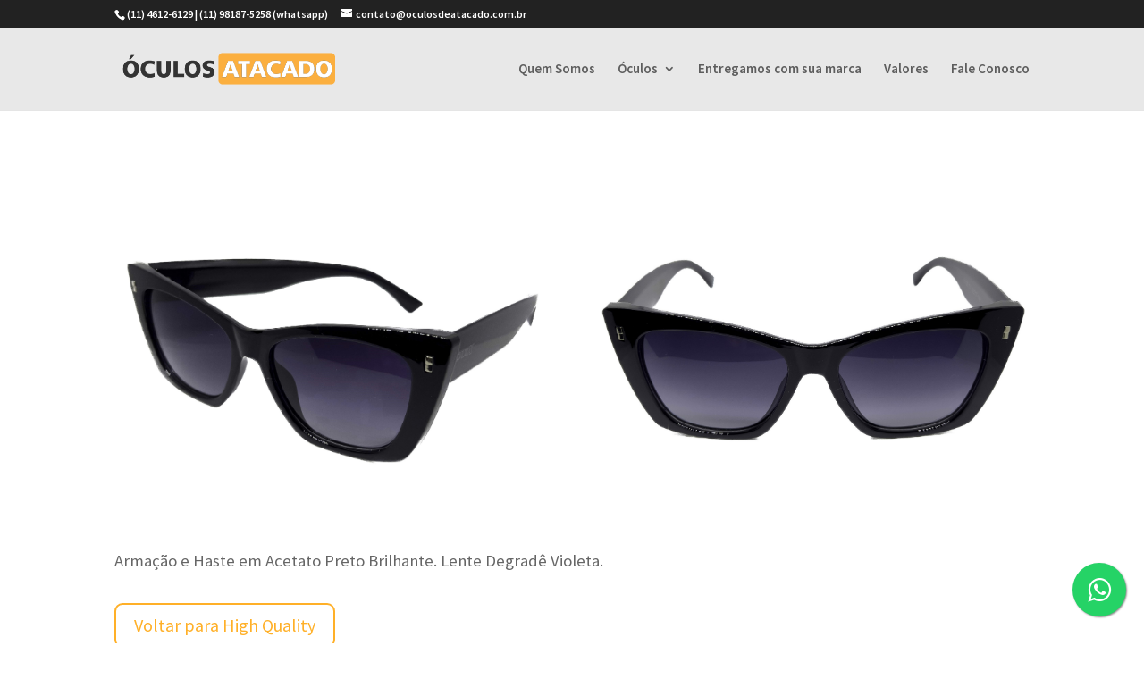

--- FILE ---
content_type: text/html; charset=UTF-8
request_url: https://www.oculosdeatacado.com.br/project/oculos-solar-10188-c1-sob-encomenda/
body_size: 7604
content:
<!DOCTYPE html>
<html lang="pt-BR">
<head>
	<meta charset="UTF-8" />
<meta http-equiv="X-UA-Compatible" content="IE=edge">
	<link rel="pingback" href="https://www.oculosdeatacado.com.br/xmlrpc.php" />

	<script type="text/javascript">
		document.documentElement.className = 'js';
	</script>

	<script>var et_site_url='https://www.oculosdeatacado.com.br';var et_post_id='6294';function et_core_page_resource_fallback(a,b){"undefined"===typeof b&&(b=a.sheet.cssRules&&0===a.sheet.cssRules.length);b&&(a.onerror=null,a.onload=null,a.href?a.href=et_site_url+"/?et_core_page_resource="+a.id+et_post_id:a.src&&(a.src=et_site_url+"/?et_core_page_resource="+a.id+et_post_id))}
</script><title>Óculos Solar 10188 C1 (SOB ENCOMENDA) | Óculos Atacado</title>
<link rel='dns-prefetch' href='//www.google.com' />
<link rel='dns-prefetch' href='//fonts.googleapis.com' />
<link rel='dns-prefetch' href='//s.w.org' />
<link rel="alternate" type="application/rss+xml" title="Feed para Óculos Atacado &raquo;" href="https://www.oculosdeatacado.com.br/pt/feed/" />
<link rel="alternate" type="application/rss+xml" title="Feed de comentários para Óculos Atacado &raquo;" href="https://www.oculosdeatacado.com.br/pt/comments/feed/" />
		<script type="text/javascript">
			window._wpemojiSettings = {"baseUrl":"https:\/\/s.w.org\/images\/core\/emoji\/12.0.0-1\/72x72\/","ext":".png","svgUrl":"https:\/\/s.w.org\/images\/core\/emoji\/12.0.0-1\/svg\/","svgExt":".svg","source":{"concatemoji":"https:\/\/www.oculosdeatacado.com.br\/wp-includes\/js\/wp-emoji-release.min.js?ver=5.2.23"}};
			!function(e,a,t){var n,r,o,i=a.createElement("canvas"),p=i.getContext&&i.getContext("2d");function s(e,t){var a=String.fromCharCode;p.clearRect(0,0,i.width,i.height),p.fillText(a.apply(this,e),0,0);e=i.toDataURL();return p.clearRect(0,0,i.width,i.height),p.fillText(a.apply(this,t),0,0),e===i.toDataURL()}function c(e){var t=a.createElement("script");t.src=e,t.defer=t.type="text/javascript",a.getElementsByTagName("head")[0].appendChild(t)}for(o=Array("flag","emoji"),t.supports={everything:!0,everythingExceptFlag:!0},r=0;r<o.length;r++)t.supports[o[r]]=function(e){if(!p||!p.fillText)return!1;switch(p.textBaseline="top",p.font="600 32px Arial",e){case"flag":return s([55356,56826,55356,56819],[55356,56826,8203,55356,56819])?!1:!s([55356,57332,56128,56423,56128,56418,56128,56421,56128,56430,56128,56423,56128,56447],[55356,57332,8203,56128,56423,8203,56128,56418,8203,56128,56421,8203,56128,56430,8203,56128,56423,8203,56128,56447]);case"emoji":return!s([55357,56424,55356,57342,8205,55358,56605,8205,55357,56424,55356,57340],[55357,56424,55356,57342,8203,55358,56605,8203,55357,56424,55356,57340])}return!1}(o[r]),t.supports.everything=t.supports.everything&&t.supports[o[r]],"flag"!==o[r]&&(t.supports.everythingExceptFlag=t.supports.everythingExceptFlag&&t.supports[o[r]]);t.supports.everythingExceptFlag=t.supports.everythingExceptFlag&&!t.supports.flag,t.DOMReady=!1,t.readyCallback=function(){t.DOMReady=!0},t.supports.everything||(n=function(){t.readyCallback()},a.addEventListener?(a.addEventListener("DOMContentLoaded",n,!1),e.addEventListener("load",n,!1)):(e.attachEvent("onload",n),a.attachEvent("onreadystatechange",function(){"complete"===a.readyState&&t.readyCallback()})),(n=t.source||{}).concatemoji?c(n.concatemoji):n.wpemoji&&n.twemoji&&(c(n.twemoji),c(n.wpemoji)))}(window,document,window._wpemojiSettings);
		</script>
		<meta content="Divi v.3.17.6" name="generator"/><style type="text/css">
img.wp-smiley,
img.emoji {
	display: inline !important;
	border: none !important;
	box-shadow: none !important;
	height: 1em !important;
	width: 1em !important;
	margin: 0 .07em !important;
	vertical-align: -0.1em !important;
	background: none !important;
	padding: 0 !important;
}
</style>
	<link rel='stylesheet' id='wp-block-library-css'  href='https://www.oculosdeatacado.com.br/wp-includes/css/dist/block-library/style.min.css?ver=5.2.23' type='text/css' media='all' />
<link rel='stylesheet' id='cf7-style-frontend-style-css'  href='https://www.oculosdeatacado.com.br/wp-content/plugins/contact-form-7-style/css/frontend.css?ver=3.1.2' type='text/css' media='all' />
<link rel='stylesheet' id='cf7-style-responsive-style-css'  href='https://www.oculosdeatacado.com.br/wp-content/plugins/contact-form-7-style/css/responsive.css?ver=3.1.2' type='text/css' media='all' />
<link rel='stylesheet' id='contact-form-7-css'  href='https://www.oculosdeatacado.com.br/wp-content/plugins/contact-form-7/includes/css/styles.css?ver=5.1.4' type='text/css' media='all' />
<link rel='stylesheet' id='email-subscribers-css'  href='https://www.oculosdeatacado.com.br/wp-content/plugins/email-subscribers/public/css/email-subscribers-public.css' type='text/css' media='all' />
<link rel='stylesheet' id='divi-style-css'  href='https://www.oculosdeatacado.com.br/wp-content/themes/Divi/style.css?ver=3.17.6' type='text/css' media='all' />
<link rel='stylesheet' id='et-builder-googlefonts-cached-css'  href='https://fonts.googleapis.com/css?family=Arimo%3Aregular%2Citalic%2C700%2C700italic%7CSource+Sans+Pro%3A200%2C200italic%2C300%2C300italic%2Cregular%2Citalic%2C600%2C600italic%2C700%2C700italic%2C900%2C900italic&#038;ver=5.2.23#038;subset=cyrillic,greek,vietnamese,hebrew,latin,greek-ext,latin-ext,cyrillic-ext' type='text/css' media='all' />
<link rel='stylesheet' id='googlefont-cf7style-228-css'  href='https://fonts.googleapis.com/css?family=Open+Sans%3A100%2C200%2C300%2C400%2C500%2C600%2C700%2C800%2C900&#038;subset=latin%2Clatin-ext%2Ccyrillic%2Ccyrillic-ext%2Cgreek-ext%2Cgreek%2Cvietnamese&#038;ver=5.2.23' type='text/css' media='all' />
<link rel='stylesheet' id='style-css'  href='https://www.oculosdeatacado.com.br/wp-content/plugins/simple-google-recaptcha/style.css?v=3.0&#038;ver=5.2.23' type='text/css' media='all' />
<link rel='stylesheet' id='dashicons-css'  href='https://www.oculosdeatacado.com.br/wp-includes/css/dashicons.min.css?ver=5.2.23' type='text/css' media='all' />
<script type='text/javascript' src='https://www.oculosdeatacado.com.br/wp-includes/js/jquery/jquery.js?ver=1.12.4-wp'></script>
<script type='text/javascript' src='https://www.oculosdeatacado.com.br/wp-includes/js/jquery/jquery-migrate.min.js?ver=1.4.1'></script>
<script type='text/javascript'>
/* <![CDATA[ */
var es_data = {"messages":{"es_empty_email_notice":"Please enter email address","es_rate_limit_notice":"You need to wait for sometime before subscribing again","es_single_optin_success_message":"Successfully Subscribed.","es_email_exists_notice":"Email Address already exists!","es_unexpected_error_notice":"Oops.. Unexpected error occurred.","es_invalid_email_notice":"Invalid email address","es_try_later_notice":"Please try after some time"},"es_ajax_url":"https:\/\/www.oculosdeatacado.com.br\/wp-admin\/admin-ajax.php"};
/* ]]> */
</script>
<script type='text/javascript' src='https://www.oculosdeatacado.com.br/wp-content/plugins/email-subscribers/public/js/email-subscribers-public.js'></script>
<script type='text/javascript'>
/* <![CDATA[ */
var sgr_recaptcha = {"site_key":"6Ldfhr0UAAAAAMI2eo5qk-d5KzmxlP2Py7k4rCu_"};
/* ]]> */
</script>
<script type='text/javascript' src='https://www.oculosdeatacado.com.br/wp-content/plugins/simple-google-recaptcha/main.js?v=3.0&#038;ver=5.2.23'></script>
<script type='text/javascript' src='https://www.google.com/recaptcha/api.js?hl=pt_BR&#038;onload=sgr&#038;render=explicit&#038;ver=5.2.23'></script>
<link rel='https://api.w.org/' href='https://www.oculosdeatacado.com.br/wp-json/' />
<link rel="EditURI" type="application/rsd+xml" title="RSD" href="https://www.oculosdeatacado.com.br/xmlrpc.php?rsd" />
<link rel="wlwmanifest" type="application/wlwmanifest+xml" href="https://www.oculosdeatacado.com.br/wp-includes/wlwmanifest.xml" /> 
<link rel='prev' title='Solar Polarizado 10042P (SOB ENCOMENDA)' href='https://www.oculosdeatacado.com.br/project/solar-polarizado-10042p-sob-encomenda/' />
<link rel='next' title='Solar Polarizado MP 9218 (SOB ENCOMENDA)' href='https://www.oculosdeatacado.com.br/project/solar-polarizado-mp-9218-sob-encomenda/' />
<meta name="generator" content="WordPress 5.2.23" />
<link rel='shortlink' href='https://www.oculosdeatacado.com.br/?p=6294' />
<link rel="alternate" type="application/json+oembed" href="https://www.oculosdeatacado.com.br/wp-json/oembed/1.0/embed?url=https%3A%2F%2Fwww.oculosdeatacado.com.br%2Fproject%2Foculos-solar-10188-c1-sob-encomenda%2F" />
<link rel="alternate" type="text/xml+oembed" href="https://www.oculosdeatacado.com.br/wp-json/oembed/1.0/embed?url=https%3A%2F%2Fwww.oculosdeatacado.com.br%2Fproject%2Foculos-solar-10188-c1-sob-encomenda%2F&#038;format=xml" />
<!-- <meta name="NextGEN" version="3.0.9" /> -->
<meta name="viewport" content="width=device-width, initial-scale=1.0, maximum-scale=1.0, user-scalable=0" /><link rel="shortcut icon" href="http://www.oculosdeatacado.com.br/wp-content/uploads/2017/05/favicon-01.png" />
<style class='cf7-style' media='screen' type='text/css'>
body .cf7-style.cf7-style-228 {
  width: 100%;
  margin-top: 0em;
  margin-right: 0;
  margin-bottom: 0;
  margin-left: 0;
  padding-top: 0em;
  padding-right: 0;
  padding-bottom: 0;
  padding-left: 0;
  border-top-width: 0;
  border-right-width: 0;
  border-bottom-width: 0;
  border-left-width: 0;
  border-color: #a8a8a8;
  float: left;
  box-sizing: content-box;
}
body .cf7-style.cf7-style-228 input {
  width: 100%;
  height: 40px;
  background-color: #e8e8e8;
  margin-top: 0em;
  margin-right: 0em;
  margin-bottom: 0em;
  margin-left: 0em;
  padding-top: 5px;
  padding-right: 0;
  padding-bottom: 5px;
  padding-left: 0;
  font-size: 14px;
  font-weight: 400;
  font-style: normal;
  text-align: left;
  text-transform: none;
  text-decoration: none;
  color: #0a0a0a;
  border-top-width: 1px;
  border-right-width: 1px;
  border-bottom-width: 1px;
  border-left-width: 1px;
  border-style: solid;
  border-color: #c4c4c4;
  float: left;
}
body .cf7-style.cf7-style-228 textarea {
  width: 100%;
  height: 120px;
  background-color: #e8e8e8;
  margin-top: 0em;
  margin-right: 0em;
  margin-bottom: 20px;
  margin-left: 0em;
  padding-top: 5px;
  padding-right: 5px;
  padding-bottom: 5px;
  padding-left: 5px;
  font-size: 14px;
  font-style: normal;
  text-align: left;
  text-transform: none;
  text-decoration: none;
  color: #000000;
  border-color: #c4c4c4;
  float: left;
}
body .cf7-style.cf7-style-228 input[type='submit'] {
  width: 130px;
  height: 40px;
  background-color: #222222;
  margin-top: 1em;
  margin-right: 1px;
  margin-bottom: 1px;
  margin-left: 1px;
  padding-top: 3px;
  padding-right: 3px;
  padding-bottom: 3px;
  padding-left: 3px;
  font-size: 16px;
  font-weight: 600;
  font-style: normal;
  text-align: center;
  color: #ffffff;
  border-top-width: 1px;
  border-right-width: 1px;
  border-bottom-width: 1px;
  border-left-width: 1px;
  border-style: solid;
  border-color: #222222;
  border-top-left-radius: 3px;
  border-top-right-radius: 3px;
  border-bottom-left-radius: 3px;
  border-bottom-right-radius: 3px;
  float: left;
}
body .cf7-style.cf7-style-228 p {
  width: 100%;
  margin-right: 0;
  padding-right: 60px;
  padding-left: 0;
  font-size: 14px;
  font-weight: 400;
}
body .cf7-style.cf7-style-228 input[type='checkbox'] {
  width: 20px;
  height: 20px;
}
body .cf7-style.cf7-style-228 input[type='submit']:hover {
  width: 130px;
  height: 40px;
  background-color: #5e5e5e;
  font-size: 16px;
  font-weight: 600;
  font-style: normal;
  text-align: center;
  color: #ffffff;
  border-top-left-radius: 3px;
  border-top-right-radius: 3px;
  border-bottom-left-radius: 3px;
  border-bottom-right-radius: 3px;
  float: left;
}
body .cf7-style.cf7-style-228,
body .cf7-style.cf7-style-228 input[type='submit'] {
  font-family: 'Open Sans',sans-serif;
}

</style>
<script>
  (function(i,s,o,g,r,a,m){i['GoogleAnalyticsObject']=r;i[r]=i[r]||function(){
  (i[r].q=i[r].q||[]).push(arguments)},i[r].l=1*new Date();a=s.createElement(o),
  m=s.getElementsByTagName(o)[0];a.async=1;a.src=g;m.parentNode.insertBefore(a,m)
  })(window,document,'script','https://www.google-analytics.com/analytics.js','ga');

  ga('create', 'UA-98664133-1', 'auto');
  ga('send', 'pageview');

</script><link rel="stylesheet" id="et-divi-customizer-global-cached-inline-styles" href="https://www.oculosdeatacado.com.br/wp-content/cache/et/global/et-divi-customizer-global-1766407752519.min.css" onerror="et_core_page_resource_fallback(this, true)" onload="et_core_page_resource_fallback(this)" /></head>
<body class="project-template-default single single-project postid-6294 et_pb_button_helper_class et_fixed_nav et_show_nav et_cover_background et_secondary_nav_enabled et_pb_gutter osx et_pb_gutters3 et_primary_nav_dropdown_animation_expand et_secondary_nav_dropdown_animation_expand et_pb_footer_columns3 et_header_style_left et_pb_pagebuilder_layout et_smooth_scroll et_right_sidebar et_divi_theme et-db et_minified_js et_minified_css">
	<div id="page-container">

					<div id="top-header">
			<div class="container clearfix">

			
				<div id="et-info">
									<span id="et-info-phone">(11) 4612-6129 | (11) 98187-5258 (whatsapp)</span>
				
									<a href="mailto:contato@oculosdeatacado.com.br"><span id="et-info-email">contato@oculosdeatacado.com.br</span></a>
				
								</div> <!-- #et-info -->

			
				<div id="et-secondary-menu">
								</div> <!-- #et-secondary-menu -->

			</div> <!-- .container -->
		</div> <!-- #top-header -->
		
	
			<header id="main-header" data-height-onload="78">
			<div class="container clearfix et_menu_container">
							<div class="logo_container">
					<span class="logo_helper"></span>
					<a href="https://www.oculosdeatacado.com.br/home/">
						<img src="http://www.oculosdeatacado.com.br/wp-content/uploads/2017/05/logo-01-01.png" alt="Óculos Atacado" id="logo" data-height-percentage="60" />
					</a>
				</div>
							<div id="et-top-navigation" data-height="78" data-fixed-height="40">
											<nav id="top-menu-nav">
						<ul id="top-menu" class="nav"><li id="menu-item-457" class="menu-item menu-item-type-post_type menu-item-object-page menu-item-457"><a href="https://www.oculosdeatacado.com.br/quem-somos/">Quem Somos</a></li>
<li id="menu-item-3150" class="menu-item menu-item-type-custom menu-item-object-custom menu-item-has-children menu-item-3150"><a href="#">Óculos</a>
<ul class="sub-menu">
	<li id="menu-item-692" class="menu-item menu-item-type-post_type menu-item-object-page menu-item-692"><a href="https://www.oculosdeatacado.com.br/oculos/">Óculos Solares | a partir R$ 19,90</a></li>
	<li id="menu-item-3219" class="menu-item menu-item-type-post_type menu-item-object-page menu-item-3219"><a href="https://www.oculosdeatacado.com.br/oculos-receituarios/">Óculos Receituários | a partir R$ 29,90</a></li>
</ul>
</li>
<li id="menu-item-161" class="menu-item menu-item-type-post_type menu-item-object-page menu-item-161"><a href="https://www.oculosdeatacado.com.br/entregamos-com-sua-marca/">Entregamos com sua marca</a></li>
<li id="menu-item-452" class="menu-item menu-item-type-post_type menu-item-object-page menu-item-452"><a href="https://www.oculosdeatacado.com.br/politica-comercial/">Valores</a></li>
<li id="menu-item-456" class="menu-item menu-item-type-post_type menu-item-object-page menu-item-456"><a href="https://www.oculosdeatacado.com.br/fale-conosco/">Fale Conosco</a></li>
</ul>						</nav>
					
					
					
					
					<div id="et_mobile_nav_menu">
				<div class="mobile_nav closed">
					<span class="select_page">Escolha uma Página</span>
					<span class="mobile_menu_bar mobile_menu_bar_toggle"></span>
				</div>
			</div>				</div> <!-- #et-top-navigation -->
			</div> <!-- .container -->
			<div class="et_search_outer">
				<div class="container et_search_form_container">
					<form role="search" method="get" class="et-search-form" action="https://www.oculosdeatacado.com.br/home/">
					<input type="search" class="et-search-field" placeholder="Pesquisar &hellip;" value="" name="s" title="Pesquisar por:" />					</form>
					<span class="et_close_search_field"></span>
				</div>
			</div>
		</header> <!-- #main-header -->
			<div id="et-main-area">
	
<div id="main-content">


			
				<article id="post-6294" class="post-6294 project type-project status-publish has-post-thumbnail hentry project_category-linha-high-quality et_pb_post">

				
					<div class="entry-content">
					<div id="et-boc" class="et-boc">
			
			<div class="et_builder_inner_content et_pb_gutters3"><div class="et_pb_section et_pb_section_0 et_section_regular">
				
				
				
				
					<div class="et_pb_row et_pb_row_0">
				<div class="et_pb_column et_pb_column_1_2 et_pb_column_0    et_pb_css_mix_blend_mode_passthrough">
				
				
				<div class="et_pb_module et_pb_image et_pb_image_0 et_animated et-waypoint et_always_center_on_mobile">
				
				
				<span class="et_pb_image_wrap"><img src="http://www.oculosdeatacado.com.br/wp-content/uploads/2024/02/10188-C1-ll.jpg" alt="" /></span>
			</div>
			</div> <!-- .et_pb_column --><div class="et_pb_column et_pb_column_1_2 et_pb_column_1    et_pb_css_mix_blend_mode_passthrough">
				
				
				<div class="et_pb_module et_pb_image et_pb_image_1 et_animated et-waypoint et_always_center_on_mobile">
				
				
				<span class="et_pb_image_wrap"><img src="http://www.oculosdeatacado.com.br/wp-content/uploads/2024/02/10188-C-l.jpg" alt="" /></span>
			</div>
			</div> <!-- .et_pb_column -->
				
				
			</div> <!-- .et_pb_row --><div class="et_pb_row et_pb_row_1">
				<div class="et_pb_column et_pb_column_4_4 et_pb_column_2    et_pb_css_mix_blend_mode_passthrough et-last-child">
				
				
				<div class="et_pb_module et_pb_text et_pb_text_0 et_pb_bg_layout_light  et_pb_text_align_left">
				
				
				<div class="et_pb_text_inner">
					<p>Armação e Haste em Acetato Preto Brilhante. Lente Degradê Violeta.</p>
				</div>
			</div> <!-- .et_pb_text --><div class="et_pb_module et_pb_divider_0 et_pb_space et_pb_divider_hidden"><div class="et_pb_divider_internal"></div></div><div class="et_pb_button_module_wrapper et_pb_button_0_wrapper et_pb_button_alignment_left et_pb_module ">
				<a class="et_pb_button et_pb_custom_button_icon et_pb_button_0 et_hover_enabled et_pb_bg_layout_light" href="http://www.oculosdeatacado.com.br/linha-high-quality-r-2990/" data-icon="&#x23;">Voltar para High Quality</a>
			</div>
			</div> <!-- .et_pb_column -->
				
				
			</div> <!-- .et_pb_row -->
				
				
			</div> <!-- .et_pb_section -->			</div>
			
		</div>					</div> <!-- .entry-content -->

				
				
				</article> <!-- .et_pb_post -->

						

</div> <!-- #main-content -->


	<span class="et_pb_scroll_top et-pb-icon"></span>


			<footer id="main-footer">
				
<div class="container">
    <div id="footer-widgets" class="clearfix">
		<div class="footer-widget"><div id="text-3" class="fwidget et_pb_widget widget_text">			<div class="textwidget">Copyright © 2017  Óculos Atacado</br>Todos os direitos reservados</br>
</div>
		</div> <!-- end .fwidget --><div id="custom_html-2" class="widget_text fwidget et_pb_widget widget_custom_html"><div class="textwidget custom-html-widget"><link rel="stylesheet" href="https://maxcdn.bootstrapcdn.com/font-awesome/4.5.0/css/font-awesome.min.css">
<a href="https://wa.me/5511981875258?text=Olá.%20Encontrei%20o%20Óculos%20Atacado%20e%20gostaria%20de%20receber%20atendimento." style="	position:fixed;width:60px;height:60px;bottom:30px;right:20px;background-color:#25d366;color:#FFF;border-radius:50px;text-align:center;font-size:30px;box-shadow: 1px 1px 2px #888;
z-index:1000; border:1x solid #fff;" target="_blank" rel="noopener noreferrer"><i style="margin-top:16px" class="fa fa-whatsapp"></i></a></div></div> <!-- end .fwidget --></div> <!-- end .footer-widget --><div class="footer-widget"><div id="email-subscribers-form-3" class="fwidget et_pb_widget widget_email-subscribers-form"><h4 class="title">Receba nossas novidades!</h4>
        <div class="emaillist">
            <form action="#" method="post" class="es_subscription_form es_shortcode_form" id="es_subscription_form_1768799579" data-source="ig-es">
								<div class="es-field-wrap"><label>Name<br/><input type="text" name="name" placeholder="" value="" /></label></div>				<div class="es-field-wrap"><label>Email*<br/><input class="es_required_field es_txt_email" type="email" name="email" value="" placeholder="" required/></label></div>				<input type="hidden" name="lists[]" value="1" />				<input type="hidden" name="form_id" value="0" />
                <input type="hidden" name="es_email_page" value="6294"/>
                <input type="hidden" name="es_email_page_url" value="https://www.oculosdeatacado.com.br/project/oculos-solar-10188-c1-sob-encomenda/"/>
                <input type="hidden" name="status" value="Unconfirmed"/>
                <input type="hidden" name="es-subscribe" id="es-subscribe" value="8386cc421b"/>
                <label style="position:absolute;top:-99999px;left:-99999px;z-index:-99;"><input type="text" name="es_hp_cc991d23e7" class="es_required_field" tabindex="-1" autocomplete="-1"/></label>
								                <input type="submit" name="submit" class="es_subscription_form_submit es_submit_button es_textbox_button" id="es_subscription_form_submit_1768799579" value="Subscribe"/>


				                <span class="es_spinner_image" id="spinner-image"><img src="https://www.oculosdeatacado.com.br/wp-content/plugins/email-subscribers/public/images/spinner.gif"/></span>

            </form>

            <span class="es_subscription_message" id="es_subscription_message_1768799579"></span>
        </div>

		</div> <!-- end .fwidget --></div> <!-- end .footer-widget --><div class="footer-widget"><div id="text-5" class="fwidget et_pb_widget widget_text">			<div class="textwidget"><strong>E-MAIL:</strong></br>
contato@oculosdeatacado.com.br</br>

<strong>Telefone </strong> </br>(11) 4612-6129</br>



<font color="15bf37"><strong>Whatsapp</strong></font></br>(11) 98187-5258  <img class="alignnone  wp-image-571" src="http://www.oculosdeatacado.com.br/wp-content/uploads/2017/03/whats.png" alt="" width="18" height="43" /><br><br><br>






</div>
		</div> <!-- end .fwidget --></div> <!-- end .footer-widget -->    </div> <!-- #footer-widgets -->
</div>    <!-- .container -->

		
				<div id="footer-bottom">
					<div class="container clearfix">
									</div>	<!-- .container -->
				</div>
			</footer> <!-- #main-footer -->
		</div> <!-- #et-main-area -->


	</div> <!-- #page-container -->

	<!-- ngg_resource_manager_marker --><script type='text/javascript' src='https://www.oculosdeatacado.com.br/wp-content/plugins/contact-form-7-style/js/frontend-min.js?ver=3.1.2'></script>
<script type='text/javascript'>
/* <![CDATA[ */
var DIVI = {"item_count":"%d Item","items_count":"%d Items"};
var et_shortcodes_strings = {"previous":"Anterior","next":"Pr\u00f3ximo"};
var et_pb_custom = {"ajaxurl":"https:\/\/www.oculosdeatacado.com.br\/wp-admin\/admin-ajax.php","images_uri":"https:\/\/www.oculosdeatacado.com.br\/wp-content\/themes\/Divi\/images","builder_images_uri":"https:\/\/www.oculosdeatacado.com.br\/wp-content\/themes\/Divi\/includes\/builder\/images","et_frontend_nonce":"9067e0503a","subscription_failed":"Por favor, verifique os campos abaixo para verifique se voc\u00ea digitou as informa\u00e7\u00f5es corretas.","et_ab_log_nonce":"1b38570d97","fill_message":"Por favor, preencha os seguintes campos:","contact_error_message":"Por favor, corrija os seguintes erros:","invalid":"E-mail inv\u00e1lido","captcha":"Captcha","prev":"Anterior","previous":"Anterior","next":"Pr\u00f3ximo","wrong_captcha":"Voc\u00ea digitou o n\u00famero captcha errado.","is_builder_plugin_used":"","ignore_waypoints":"no","is_divi_theme_used":"1","widget_search_selector":".widget_search","is_ab_testing_active":"","page_id":"6294","unique_test_id":"","ab_bounce_rate":"5","is_cache_plugin_active":"no","is_shortcode_tracking":"","tinymce_uri":""};
var et_pb_box_shadow_elements = [];
/* ]]> */
</script>
<script type='text/javascript' src='https://www.oculosdeatacado.com.br/wp-content/themes/Divi/js/custom.min.js?ver=3.17.6'></script>
<script type='text/javascript' src='https://www.oculosdeatacado.com.br/wp-content/themes/Divi/core/admin/js/common.js?ver=3.17.6'></script>
<script type='text/javascript' src='https://www.oculosdeatacado.com.br/wp-includes/js/wp-embed.min.js?ver=5.2.23'></script>
	<script type="text/javascript">
				var et_animation_data = [{"class":"et_pb_image_0","style":"slideLeft","repeat":"once","duration":"500ms","delay":"0ms","intensity":"10%","starting_opacity":"0%","speed_curve":"ease-in-out"},{"class":"et_pb_image_1","style":"slideLeft","repeat":"once","duration":"500ms","delay":"0ms","intensity":"10%","starting_opacity":"0%","speed_curve":"ease-in-out"}];
			</script>
	<style id="et-builder-module-design-cached-inline-styles">.et_pb_image_0{margin-left:0}.et_pb_image_1{margin-left:0}.et_pb_divider_0:hover:before{border-top-width:px}.et_pb_divider_0{height:5px}body #page-container .et_pb_button_0{color:#ffb028!important;border-color:#ffb028;letter-spacing:0px}body #page-container .et_pb_button_0:hover{color:#ffffff!important;background:#ffb028!important;padding-left:2em;padding-right:0.7em}body #page-container .et_pb_button_0:after{display:none}body #page-container .et_pb_button_0:before{content:attr(data-icon);;font-family:"ETmodules"!important;color:#ffffff;line-height:1.7em;font-size:1em!important;opacity:0;margin-left:-1.3em;right:auto;display:inline-block}body #page-container .et_pb_button_0:hover:before{margin-left:.3em;right:auto;margin-left:-1.3em;opacity:1;color:}.et_pb_button_0{transition:color 300ms ease 0ms,color 300ms ease 0ms,background-color 300ms ease 0ms,background-color 300ms ease 0ms,border 300ms ease 0ms,border 300ms ease 0ms,letter-spacing 300ms ease 0ms,letter-spacing 300ms ease 0ms}@media only screen and (min-width:768px) and (max-width:980px){.et_pb_divider_0{display:none!important}}@media only screen and (max-width:767px){.et_pb_divider_0{display:none!important}}</style></body>
</html>


--- FILE ---
content_type: text/plain
request_url: https://www.google-analytics.com/j/collect?v=1&_v=j102&a=582865887&t=pageview&_s=1&dl=https%3A%2F%2Fwww.oculosdeatacado.com.br%2Fproject%2Foculos-solar-10188-c1-sob-encomenda%2F&ul=en-us%40posix&dt=%C3%93culos%20Solar%2010188%20C1%20(SOB%C2%A0ENCOMENDA)%20%7C%20%C3%93culos%20Atacado&sr=1280x720&vp=1280x720&_u=IEBAAEABAAAAACAAI~&jid=288291369&gjid=1790403249&cid=1693756900.1768799581&tid=UA-98664133-1&_gid=703810537.1768799581&_r=1&_slc=1&z=1892329958
body_size: -454
content:
2,cG-RVJR68XHGX

--- FILE ---
content_type: text/javascript
request_url: https://www.oculosdeatacado.com.br/wp-content/plugins/simple-google-recaptcha/main.js?v=3.0&ver=5.2.23
body_size: 213
content:
function sgr() {
	var recaptcha = document.getElementsByClassName("sgr-recaptcha");
	for (var i = 0; i < recaptcha.length; i++) {
		grecaptcha.render(recaptcha.item(i), {"sitekey" : sgr_recaptcha.site_key});
	}
};